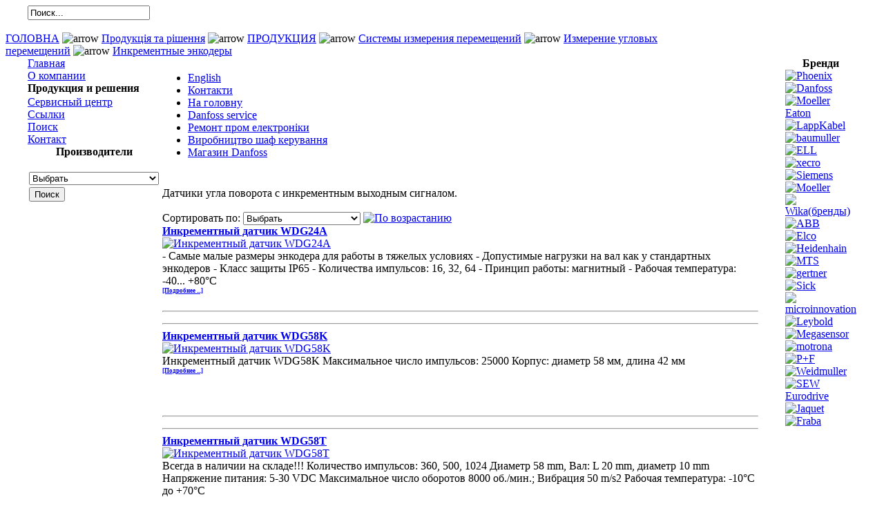

--- FILE ---
content_type: text/html; charset=WINDOWS-1251
request_url: http://technosens.com.ua/index.php?page=shop.browse&category_id=105&option=com_virtuemart&Itemid=100
body_size: 8323
content:
<?xml version="1.0" encoding="windows-1251"?><!DOCTYPE html PUBLIC "-//W3C//DTD XHTML 1.0 Transitional//EN" "http://www.w3.org/TR/xhtml1/DTD/xhtml1-transitional.dtd">
<html xmlns="http://www.w3.org/1999/xhtml">
<head>
<title>Technosens - Инкрементные энкодеры</title>
<meta name="description" content="Ваше производство будет работать бесперебойно - мы это в силах обеспечить! У нас можно купить привода ELL, клеммы Phoenix Contact, источники питания Phoenix Contact, кабель Lapp, индуктивные датчики xecro, датчик давления WIKA, автоматы EATON, преобразователи частоты Danfoss, Датчики угла поворота с инкрементным выходным сигналом." />
<meta name="keywords" content="Ксекро датчик индуктивный,BUG622,BUM63/64,eaton автомат, ell преобразователь, привод ELL,lappkabel,xecro оптический датчик, автоматический выключатель PL7,датчики приближения, двигатели постоянного тока ELL, контроллер программируемый Siemens, преобразователь частоты Danfoss, преобразователь постоянного тока 12XXX, шкаф управления,сенсоры линейного перемещения, энкодер инкрементальный, энкодер инкрементный, энкодер оптический, датчик поворота, датчик угла, контактор moeller, индуктивные датчики XECRO" />
<meta name="Generator" content="Joomla! - Авторские права &amp;copy; 2005 - 2007 Open Source Matters. Все права защищены." />
<meta name="robots" content="index, follow" />
<script type="text/javascript" src="http://technosens.com.ua/components/com_virtuemart/js/sleight.js"></script>
<link type="text/css" rel="stylesheet" media="screen, projection" href="http://technosens.com.ua/components/com_virtuemart/css/shop.css" />
<base href="http://technosens.com.ua/" />
	<link rel="shortcut icon" href="http://technosens.com.ua/images/favicon.ico" />
	<meta http-equiv="Content-Type" content="text/html; charset=windows-1251" />

<link rel="stylesheet" href="http://technosens.com.ua/templates/biz_blue/css/template_css.css" type="text/css"/><link rel="shortcut icon" href="http://technosens.com.ua/templates/biz_blue/favicon.ico" />
<!-- Global site tag (gtag.js) - Google Analytics -->
<script async src="https://www.googletagmanager.com/gtag/js?id=UA-31826019-1"></script>
<script>
  window.dataLayer = window.dataLayer || [];
  function gtag(){dataLayer.push(arguments);}
  gtag('js', new Date());

  gtag('config', 'UA-31826019-1');
</script>
<!-- Facebook Pixel Code -->
<script>
  !function(f,b,e,v,n,t,s)
  {if(f.fbq)return;n=f.fbq=function(){n.callMethod?
  n.callMethod.apply(n,arguments):n.queue.push(arguments)};
  if(!f._fbq)f._fbq=n;n.push=n;n.loaded=!0;n.version='2.0';
  n.queue=[];t=b.createElement(e);t.async=!0;
  t.src=v;s=b.getElementsByTagName(e)[0];
  s.parentNode.insertBefore(t,s)}(window, document,'script',
  'https://connect.facebook.net/en_US/fbevents.js');
  fbq('init', '672407233327449');
  fbq('track', 'PageView');
</script>
<noscript><img height="1" width="1" style="display:none"
  src="https://www.facebook.com/tr?id=672407233327449&ev=PageView&noscript=1"
/></noscript>
<!-- End Facebook Pixel Code -->

</head>

<body id="body_bg">

     <table width="95%"  border="0" align="center" cellpadding="0" cellspacing="0">
         <tr>
               <td width="169"  align="left"  valign="middle">
				
			<form action="index.php" method="post" name="form" >
                  
                    <div >
                        <input class="searchbox" type="text" name="searchword" size="20"  value="Поиск..."  onblur="if(this.value=='') this.value='Поиск...';" onfocus="if(this.value=='Поиск...') this.value='';" />
						 					                
				 </div>
				  <input type="hidden" name="option" value="search" />
                  </form>  

                </td>

<td>&nbsp; </td>
                 <td  width="601" align="center" class="topnav" valign="bottom">

                      
                 </td>
         
        </tr>
  </table>  
  <table width="100%"  border="0" align="center" cellpadding="0" cellspacing="0">
        <tr>
                 <td  align="center" class="logoheader">&nbsp;  </td>
               
        </tr>
  </table>
  
 
  <table width="100%"  border="0" align="center" cellpadding="0" cellspacing="0" >
         <tr>
            
            
                 <td width="1000" class="top1" ><span class="pathway"><a href="http://technosens.com.ua/" class="pathway">ГОЛОВНА</a> <img src="http://technosens.com.ua/templates/biz_blue/images/arrow.png" border="0" alt="arrow" /> <a href="http://technosens.com.ua/component/option,com_virtuemart/Itemid,100/" class="pathway">Продукція та рішення</a> <img src="http://technosens.com.ua/templates/biz_blue/images/arrow.png" border="0" alt="arrow" /> <a class="pathway" href="http://technosens.com.ua/component/page,shop.browse/category_id,57/option,com_virtuemart/Itemid,100/">ПРОДУКЦИЯ</a> <img src="http://technosens.com.ua/templates/biz_blue/images/arrow.png" height="9" width="9" border="0" alt="arrow" /> <a class="pathway" href="http://technosens.com.ua/component/page,shop.browse/category_id,35/option,com_virtuemart/Itemid,100/">Системы измерения перемещений</a> <img src="http://technosens.com.ua/templates/biz_blue/images/arrow.png" height="9" width="9" border="0" alt="arrow" /> <a class="pathway" href="http://technosens.com.ua/component/page,shop.browse/category_id,28/option,com_virtuemart/Itemid,100/">Измерение угловых перемещений</a> <img src="http://technosens.com.ua/templates/biz_blue/images/arrow.png" height="9" width="9" border="0" alt="arrow" /> <a class="pathway" href="http://technosens.com.ua/component/page,shop.browse/category_id,105/option,com_virtuemart/Itemid,100/">Инкрементные энкодеры</a></span></td>
            <td class="top1">&nbsp;</td>
                          </tr>

  </table>
		
		
		
  <table width="95%" class="top2"  border="0" align="center" cellpadding="0" cellspacing="0"  >
          <tr>
                              <td valign="top" class="lcol">
                 <div class="leftrow">
                  		<table cellpadding="0" cellspacing="0" class="moduletable">
				<tr>
			<td>
				
<table width="100%" border="0" cellpadding="0" cellspacing="0">
<tr align="left"><td><a href="http://technosens.com.ua/content/view/23/196/" class="mainlevel" >Главная</a></td></tr>
<tr align="left"><td><a href="http://technosens.com.ua/content/view/12/98/" class="mainlevel" >О компании</a></td></tr>
</table>			</td>
		</tr>
		</table>
				<table cellpadding="0" cellspacing="0" class="moduletable">
					<tr>
				<th valign="top">
					Продукция и решения				</th>
			</tr>
					<tr>
			<td>
				<table border="0" cellspacing="1" cellpadding="0" width="100%"><tr><td align="left">
<link rel="stylesheet" href="http://technosens.com.ua/modules/dtree/dtree.css" type="text/css" />
<script type="text/javascript" src="http://technosens.com.ua/modules/dtree/dtree.js"></script>
<script type="text/javascript">
dtree_69826e7ba375f = new dTree('dtree_69826e7ba375f',"http://technosens.com.ua");
dtree_69826e7ba375f.config.useSelection=true;
dtree_69826e7ba375f.config.useLines=true;
dtree_69826e7ba375f.config.useIcons=true;
dtree_69826e7ba375f.config.useCookies=false;
dtree_69826e7ba375f.config.useStatusText=false;
dtree_69826e7ba375f.config.closeSameLevel=false;
dtree_69826e7ba375f.add("0","-1",".","http://technosens.com.ua/component/page,shop.index/option,com_virtuemart/Itemid,100/","","");
dtree_69826e7ba375f.add("57","0","ПРОДУКЦИЯ","http://technosens.com.ua/component/page,shop.browse/category_id,57/option,com_virtuemart/Itemid,100/","","");
dtree_69826e7ba375f.add("58","0","РЕАЛИЗОВАННЫЕ ПРОЕКТЫ","http://technosens.com.ua/component/page,shop.browse/category_id,58/option,com_virtuemart/Itemid,100/","","");
dtree_69826e7ba375f.add("21","19","Контакторы","http://technosens.com.ua/component/page,shop.browse/category_id,21/option,com_virtuemart/Itemid,100/","","");
dtree_69826e7ba375f.add("144","19","Электротехнические клеммы CLIPLINE производства Phoenix Contact","http://technosens.com.ua/component/page,shop.browse/category_id,144/option,com_virtuemart/Itemid,100/","","");
dtree_69826e7ba375f.add("25","21","Контакторы с управлением постоянным током","http://technosens.com.ua/component/page,shop.browse/category_id,25/option,com_virtuemart/Itemid,100/","","");
dtree_69826e7ba375f.add("104","28","Абсолютные энкодеры","http://technosens.com.ua/component/page,shop.browse/category_id,104/option,com_virtuemart/Itemid,100/","","");
dtree_69826e7ba375f.add("105","28","Инкрементные энкодеры","http://technosens.com.ua/component/page,shop.browse/category_id,105/option,com_virtuemart/Itemid,100/","","");
dtree_69826e7ba375f.add("108","28","Дополнительные устройства.","http://technosens.com.ua/component/page,shop.browse/category_id,108/option,com_virtuemart/Itemid,100/","","");
dtree_69826e7ba375f.add("36","30","Датчики линейных перемещений Temposonic MTS-Sensor","http://technosens.com.ua/component/page,shop.browse/category_id,36/option,com_virtuemart/Itemid,100/","","");
dtree_69826e7ba375f.add("103","30","Магнитные датчики измерения линейных перемещений.","http://technosens.com.ua/component/page,shop.browse/category_id,103/option,com_virtuemart/Itemid,100/","","");
dtree_69826e7ba375f.add("4","31","Панели оператора HMI,  HMI-PLC","http://technosens.com.ua/component/page,shop.browse/category_id,4/option,com_virtuemart/Itemid,100/","","");
dtree_69826e7ba375f.add("32","31","Программируемые логические контроллеры, PLC","http://technosens.com.ua/component/page,shop.browse/category_id,32/option,com_virtuemart/Itemid,100/","","");
dtree_69826e7ba375f.add("88","31","Удаленная периферия","http://technosens.com.ua/component/page,shop.browse/category_id,88/option,com_virtuemart/Itemid,100/","","");
dtree_69826e7ba375f.add("161","31","Преобразователи интерфейсов","http://technosens.com.ua/component/page,shop.browse/category_id,161/option,com_virtuemart/Itemid,100/","","");
dtree_69826e7ba375f.add("92","32","MOELLER","http://technosens.com.ua/component/page,shop.browse/category_id,92/option,com_virtuemart/Itemid,100/","","");
dtree_69826e7ba375f.add("94","32","PHOENIX CONTACT","http://technosens.com.ua/component/page,shop.browse/category_id,94/option,com_virtuemart/Itemid,100/","","");
dtree_69826e7ba375f.add("28","35","Измерение угловых перемещений","http://technosens.com.ua/component/page,shop.browse/category_id,28/option,com_virtuemart/Itemid,100/","","");
dtree_69826e7ba375f.add("30","35","Измерение линейных перемещений","http://technosens.com.ua/component/page,shop.browse/category_id,30/option,com_virtuemart/Itemid,100/","","");
dtree_69826e7ba375f.add("79","35","Устройства цифровой индикации","http://technosens.com.ua/component/page,shop.browse/category_id,79/option,com_virtuemart/Itemid,100/","","");
dtree_69826e7ba375f.add("15","35","Преобразователи сигналов","http://technosens.com.ua/component/page,shop.browse/category_id,15/option,com_virtuemart/Itemid,100/","","");
dtree_69826e7ba375f.add("39","38","Сенсоры линейного перемещения GP / GH -серии","http://technosens.com.ua/component/page,shop.browse/category_id,39/option,com_virtuemart/Itemid,100/","","");
dtree_69826e7ba375f.add("41","40","Двигатели переменного тока Baumueller","http://technosens.com.ua/component/page,shop.browse/category_id,41/option,com_virtuemart/Itemid,100/","","");
dtree_69826e7ba375f.add("44","40","Двигатели постоянного тока Baumueller","http://technosens.com.ua/component/page,shop.browse/category_id,44/option,com_virtuemart/Itemid,100/","","");
dtree_69826e7ba375f.add("45","40","Двигатели главного движения","http://technosens.com.ua/component/page,shop.browse/category_id,45/option,com_virtuemart/Itemid,100/","","");
dtree_69826e7ba375f.add("47","40","Преобразователи частоты Baumueller (Baumuller)","http://technosens.com.ua/component/page,shop.browse/category_id,47/option,com_virtuemart/Itemid,100/","","");
dtree_69826e7ba375f.add("48","40","Преобразователи постоянного тока","http://technosens.com.ua/component/page,shop.browse/category_id,48/option,com_virtuemart/Itemid,100/","","");
dtree_69826e7ba375f.add("49","40","Сервопривод Baumueller","http://technosens.com.ua/component/page,shop.browse/category_id,49/option,com_virtuemart/Itemid,100/","","");
dtree_69826e7ba375f.add("141","40","Двигатели Baumueller","http://technosens.com.ua/component/page,shop.browse/category_id,141/option,com_virtuemart/Itemid,100/","","");
dtree_69826e7ba375f.add("42","41","Синхронные двигатели переменного тока Baumueller","http://technosens.com.ua/component/page,shop.browse/category_id,42/option,com_virtuemart/Itemid,100/","","");
dtree_69826e7ba375f.add("78","54","Измерение температуры и давления","http://technosens.com.ua/component/page,shop.browse/category_id,78/option,com_virtuemart/Itemid,100/","","");
dtree_69826e7ba375f.add("82","54","Датчики уровня жидкости","http://technosens.com.ua/component/page,shop.browse/category_id,82/option,com_virtuemart/Itemid,100/","","");
dtree_69826e7ba375f.add("11","54","Устройства индикации","http://technosens.com.ua/component/page,shop.browse/category_id,11/option,com_virtuemart/Itemid,100/","","");
dtree_69826e7ba375f.add("95","54","Контроль температуры","http://technosens.com.ua/component/page,shop.browse/category_id,95/option,com_virtuemart/Itemid,100/","","");
dtree_69826e7ba375f.add("102","54","Датчики и индикаторы потока жидкости и газа","http://technosens.com.ua/component/page,shop.browse/category_id,102/option,com_virtuemart/Itemid,100/","","");
dtree_69826e7ba375f.add("89","54","Графические регистраторы","http://technosens.com.ua/component/page,shop.browse/category_id,89/option,com_virtuemart/Itemid,100/","","");
dtree_69826e7ba375f.add("109","55","Индуктивные датчики приближения","http://technosens.com.ua/component/page,shop.browse/category_id,109/option,com_virtuemart/Itemid,100/","","");
dtree_69826e7ba375f.add("115","55","Емкостные датчики приближения","http://technosens.com.ua/component/page,shop.browse/category_id,115/option,com_virtuemart/Itemid,100/","","");
dtree_69826e7ba375f.add("120","55","Оптические датчики","http://technosens.com.ua/component/page,shop.browse/category_id,120/option,com_virtuemart/Itemid,100/","","");
dtree_69826e7ba375f.add("133","55","BERO - бесконтактные датчики","http://technosens.com.ua/component/page,shop.browse/category_id,133/option,com_virtuemart/Itemid,100/","","");
dtree_69826e7ba375f.add("31","57","Компоненты автоматизации","http://technosens.com.ua/component/page,shop.browse/category_id,31/option,com_virtuemart/Itemid,100/","","");
dtree_69826e7ba375f.add("55","57","Датчики приближения и распознания","http://technosens.com.ua/component/page,shop.browse/category_id,55/option,com_virtuemart/Itemid,100/","","");
dtree_69826e7ba375f.add("40","57","Приводная техника","http://technosens.com.ua/component/page,shop.browse/category_id,40/option,com_virtuemart/Itemid,100/","","");
dtree_69826e7ba375f.add("35","57","Системы измерения перемещений","http://technosens.com.ua/component/page,shop.browse/category_id,35/option,com_virtuemart/Itemid,100/","","");
dtree_69826e7ba375f.add("54","57","Контрольно измерительные приборы","http://technosens.com.ua/component/page,shop.browse/category_id,54/option,com_virtuemart/Itemid,100/","","");
dtree_69826e7ba375f.add("19","57","Низковольтная коммутационная техника","http://technosens.com.ua/component/page,shop.browse/category_id,19/option,com_virtuemart/Itemid,100/","","");
dtree_69826e7ba375f.add("65","57","Кабельно-проводниковая продукция","http://technosens.com.ua/component/page,shop.browse/category_id,65/option,com_virtuemart/Itemid,100/","","");
dtree_69826e7ba375f.add("139","65","Кабели и провода Lapp Group","http://technosens.com.ua/component/page,shop.browse/category_id,139/option,com_virtuemart/Itemid,100/","","");
dtree_69826e7ba375f.add("142","65","Кабельные вводы SKINTOP ® производства LappGroup","http://technosens.com.ua/component/page,shop.browse/category_id,142/option,com_virtuemart/Itemid,100/","","");
dtree_69826e7ba375f.add("143","65","Кабельные вводы SKINDICHT производства LappGroup","http://technosens.com.ua/component/page,shop.browse/category_id,143/option,com_virtuemart/Itemid,100/","","");
dtree_69826e7ba375f.add("152","65","Промышленные электрические соединители EPIC ® производства LAPP Group","http://technosens.com.ua/component/page,shop.browse/category_id,152/option,com_virtuemart/Itemid,100/","","");
dtree_69826e7ba375f.add("149","78","Продукция WIKA","http://technosens.com.ua/component/page,shop.browse/category_id,149/option,com_virtuemart/Itemid,100/","","");
dtree_69826e7ba375f.add("84","82","Датчики уровня жидкости компании MTS-sensor","http://technosens.com.ua/component/page,shop.browse/category_id,84/option,com_virtuemart/Itemid,100/","","");
dtree_69826e7ba375f.add("85","82","Датчики уровня жидкости компании HONSBERG","http://technosens.com.ua/component/page,shop.browse/category_id,85/option,com_virtuemart/Itemid,100/","","");
dtree_69826e7ba375f.add("86","82","Датчики уровня жидкости компании EGE -Elektronik","http://technosens.com.ua/component/page,shop.browse/category_id,86/option,com_virtuemart/Itemid,100/","","");
dtree_69826e7ba375f.add("100","92","EASY","http://technosens.com.ua/component/page,shop.browse/category_id,100/option,com_virtuemart/Itemid,100/","","");
dtree_69826e7ba375f.add("101","92","MFD-Titan","http://technosens.com.ua/component/page,shop.browse/category_id,101/option,com_virtuemart/Itemid,100/","","");
dtree_69826e7ba375f.add("106","104","Абсолютные энкодеры FRABA","http://technosens.com.ua/component/page,shop.browse/category_id,106/option,com_virtuemart/Itemid,100/","","");
dtree_69826e7ba375f.add("107","104","Датчики угла HEIDENHAIN","http://technosens.com.ua/component/page,shop.browse/category_id,107/option,com_virtuemart/Itemid,100/","","");
dtree_69826e7ba375f.add("111","109","Индуктивные датчики производства EGE-Elektronik","http://technosens.com.ua/component/page,shop.browse/category_id,111/option,com_virtuemart/Itemid,100/","","");
dtree_69826e7ba375f.add("114","109","Индуктивные датчики производства компании Xecro","http://technosens.com.ua/component/page,shop.browse/category_id,114/option,com_virtuemart/Itemid,100/","","");
dtree_69826e7ba375f.add("124","114","В цельнометаллическом корпусе","http://technosens.com.ua/component/page,shop.browse/category_id,124/option,com_virtuemart/Itemid,100/","","");
dtree_69826e7ba375f.add("123","114","Кольцевые датчики Xecro","http://technosens.com.ua/component/page,shop.browse/category_id,123/option,com_virtuemart/Itemid,100/","","");
dtree_69826e7ba375f.add("125","114","Индуктивные датчики с увеличенным расстоянием срабатывания.","http://technosens.com.ua/component/page,shop.browse/category_id,125/option,com_virtuemart/Itemid,100/","","");
dtree_69826e7ba375f.add("126","114","Миниатюрные индуктивные датчики","http://technosens.com.ua/component/page,shop.browse/category_id,126/option,com_virtuemart/Itemid,100/","","");
dtree_69826e7ba375f.add("127","114","Высоко-температурные индуктивные датчики","http://technosens.com.ua/component/page,shop.browse/category_id,127/option,com_virtuemart/Itemid,100/","","");
dtree_69826e7ba375f.add("128","114","Индуктивные датчики устойчивые к высокому давлению","http://technosens.com.ua/component/page,shop.browse/category_id,128/option,com_virtuemart/Itemid,100/","","");
dtree_69826e7ba375f.add("129","114","Датчики срабатывания на железо\\ не железо","http://technosens.com.ua/component/page,shop.browse/category_id,129/option,com_virtuemart/Itemid,100/","","");
dtree_69826e7ba375f.add("130","114","Индуктивные датчики с аналоговым выходом","http://technosens.com.ua/component/page,shop.browse/category_id,130/option,com_virtuemart/Itemid,100/","","");
dtree_69826e7ba375f.add("131","114","Индуктивные датчики в кубическом корпусе","http://technosens.com.ua/component/page,shop.browse/category_id,131/option,com_virtuemart/Itemid,100/","","");
dtree_69826e7ba375f.add("116","115","Емкостные датчики приближения в стандартных корпусах с метрической резьбой.","http://technosens.com.ua/component/page,shop.browse/category_id,116/option,com_virtuemart/Itemid,100/","","");
dtree_69826e7ba375f.add("118","115","Емкостные датчики приближения в плоском корпусе.","http://technosens.com.ua/component/page,shop.browse/category_id,118/option,com_virtuemart/Itemid,100/","","");
dtree_69826e7ba375f.add("119","115","Емкостные датчики приближения в кубическом корпусе.","http://technosens.com.ua/component/page,shop.browse/category_id,119/option,com_virtuemart/Itemid,100/","","");
dtree_69826e7ba375f.add("134","120","Фотоэлектрические датчики","http://technosens.com.ua/component/page,shop.browse/category_id,134/option,com_virtuemart/Itemid,100/","","");
dtree_69826e7ba375f.add("135","120","Световой барьер","http://technosens.com.ua/component/page,shop.browse/category_id,135/option,com_virtuemart/Itemid,100/","","");
dtree_69826e7ba375f.add("136","120","Щелевые датчики","http://technosens.com.ua/component/page,shop.browse/category_id,136/option,com_virtuemart/Itemid,100/","","");
dtree_69826e7ba375f.add("137","120","Рамочные датчики","http://technosens.com.ua/component/page,shop.browse/category_id,137/option,com_virtuemart/Itemid,100/","","");
dtree_69826e7ba375f.add("138","120","Датчики позиционирования для робототехники","http://technosens.com.ua/component/page,shop.browse/category_id,138/option,com_virtuemart/Itemid,100/","","");
dtree_69826e7ba375f.add("132","133","Бесконтактные датчики BERO","http://technosens.com.ua/component/page,shop.browse/category_id,132/option,com_virtuemart/Itemid,100/","","");
dtree_69826e7ba375f.add("151","139","Кабели специального назначения (для применения в фотогальванических и ветросиловых установках)","http://technosens.com.ua/component/page,shop.browse/category_id,151/option,com_virtuemart/Itemid,100/","","");
dtree_69826e7ba375f.add("154","139","Силовые и контрольные кабели Lapp Group","http://technosens.com.ua/component/page,shop.browse/category_id,154/option,com_virtuemart/Itemid,100/","","");
dtree_69826e7ba375f.add("156","139","Кабельные аксессуары и инструмент Lapp Group","http://technosens.com.ua/component/page,shop.browse/category_id,156/option,com_virtuemart/Itemid,100/","","");
dtree_69826e7ba375f.add("157","139","Кабели передачи данных UNITRONIC ®  от Lapp Group","http://technosens.com.ua/component/page,shop.browse/category_id,157/option,com_virtuemart/Itemid,100/","","");
dtree_69826e7ba375f.add("158","139","Оптические системы передачи данных HITRONIC® от Lapp Group","http://technosens.com.ua/component/page,shop.browse/category_id,158/option,com_virtuemart/Itemid,100/","","");
dtree_69826e7ba375f.add("159","139","Кабели для Ethernet технологий и промышленных СКС","http://technosens.com.ua/component/page,shop.browse/category_id,159/option,com_virtuemart/Itemid,100/","","");
dtree_69826e7ba375f.add("145","144","Винтовые клеммы производства Phoenix Contact","http://technosens.com.ua/component/page,shop.browse/category_id,145/option,com_virtuemart/Itemid,100/","","");
dtree_69826e7ba375f.add("146","144","Клеммы с пружинными зажимами Phoenix Contact","http://technosens.com.ua/component/page,shop.browse/category_id,146/option,com_virtuemart/Itemid,100/","","");
dtree_69826e7ba375f.add("147","144","Наборные клеммы UK Phoenix Contact","http://technosens.com.ua/component/page,shop.browse/category_id,147/option,com_virtuemart/Itemid,100/","","");
dtree_69826e7ba375f.add("148","144","Вставные проходные клеммы Phoenix Contact","http://technosens.com.ua/component/page,shop.browse/category_id,148/option,com_virtuemart/Itemid,100/","","");
dtree_69826e7ba375f.add("153","152","Штекерные соединители для фотогальванических модулей EPIC ® Solar (Lapp Group)","http://technosens.com.ua/component/page,shop.browse/category_id,153/option,com_virtuemart/Itemid,100/","","");
document.write(dtree_69826e7ba375f);
dtree_69826e7ba375f.closeAll();
dtree_69826e7ba375f.openTo("105","true");
</script>
<noscript>

          <a title="ПРОДУКЦИЯ" style="display:block;" class="mainlevel" href="http://technosens.com.ua/component/page,shop.browse/category_id,57/option,com_virtuemart/Itemid,100/" >ПРОДУКЦИЯ</a>
          <a title="Системы измерения перемещений" style="display:block;" class="sublevel" href="http://technosens.com.ua/component/page,shop.browse/category_id,35/option,com_virtuemart/Itemid,100/" >&nbsp;&nbsp;&nbsp;Системы измерения перемещений</a>
          <a title="Измерение угловых перемещений" style="display:block;" class="sublevel" href="http://technosens.com.ua/component/page,shop.browse/category_id,28/option,com_virtuemart/Itemid,100/" >&nbsp;&nbsp;&nbsp;&nbsp;&nbsp;&nbsp;Измерение угловых перемещений</a>
          <a title="Абсолютные энкодеры" style="display:block;" class="sublevel" href="http://technosens.com.ua/component/page,shop.browse/category_id,104/option,com_virtuemart/Itemid,100/" >&nbsp;&nbsp;&nbsp;&nbsp;&nbsp;&nbsp;&nbsp;&nbsp;&nbsp;Абсолютные энкодеры</a>
          <a title="Инкрементные энкодеры" style="display:block;font-style:italic;" class="sublevel" href="http://technosens.com.ua/component/page,shop.browse/category_id,105/option,com_virtuemart/Itemid,100/" id="active_menu">&nbsp;&nbsp;&nbsp;&nbsp;&nbsp;&nbsp;&nbsp;&nbsp;&nbsp;Инкрементные энкодеры</a>
          <a title="Дополнительные устройства." style="display:block;" class="sublevel" href="http://technosens.com.ua/component/page,shop.browse/category_id,108/option,com_virtuemart/Itemid,100/" >&nbsp;&nbsp;&nbsp;&nbsp;&nbsp;&nbsp;&nbsp;&nbsp;&nbsp;Дополнительные устройства.</a>
          <a title="РЕАЛИЗОВАННЫЕ ПРОЕКТЫ" style="display:block;" class="mainlevel" href="http://technosens.com.ua/component/page,shop.browse/category_id,58/option,com_virtuemart/Itemid,100/" >РЕАЛИЗОВАННЫЕ ПРОЕКТЫ</a></noscript>
</td></tr></table>
<table cellpadding="1" cellspacing="1" border="0" width="100%">
 
   
</table>
			</td>
		</tr>
		</table>
				<table cellpadding="0" cellspacing="0" class="moduletable">
				<tr>
			<td>
				
<table width="100%" border="0" cellpadding="0" cellspacing="0">
<tr align="left"><td><a href="http://technosens.com.ua/content/view/26/146/" class="mainlevel" >Сервисный центр</a></td></tr>
<tr align="left"><td><a href="http://technosens.com.ua/component/option,com_weblinks/Itemid,203/" class="mainlevel" >Ссылки</a></td></tr>
<tr align="left"><td><a href="http://technosens.com.ua/component/option,com_search/Itemid,206/" class="mainlevel" >Поиск</a></td></tr>
<tr align="left"><td><a href="http://technosens.com.ua/content/view/48/227/" class="mainlevel" >Контакт</a></td></tr>
</table>			</td>
		</tr>
		</table>
				<table cellpadding="0" cellspacing="0" class="moduletable">
					<tr>
				<th valign="top">
					Производители				</th>
			</tr>
					<tr>
			<td>
				<form action="/index.php" method="post">

<table cellpadding="1" cellspacing="1" border="0" width="80%">

  <tr> 
    <td colspan="2"> 
        <input type="hidden" name="option" value="com_virtuemart" />
        <input type="hidden" name="page" value="shop.browse" />
        <br/>
        <select class="inputbox" name="manufacturer_id">
            <option value="">Выбрать</option>
        <option value="21" > GRAF-SYTECO</option>
<option value="8" >BAUMUELLER</option>
<option value="17" >BKM</option>
<option value="41" >BrainChild</option>
<option value="32" >CD Automation</option>
<option value="39" >Cimco</option>
<option value="9" >EGE-Elektronik</option>
<option value="19" >Fraba Intacton</option>
<option value="18" >Fraba Posital</option>
<option value="20" >Gemac</option>
<option value="22" >Haehne</option>
<option value="6" >HEIDENHAIN</option>
<option value="23" >Heinrichs Messtechnik</option>
<option value="24" >HL-Planar</option>
<option value="14" >HONSBERG</option>
<option value="40" >Jaquet</option>
<option value="25" >KRIZ SENSORS</option>
<option value="10" >LAPP KABEL</option>
<option value="5" >Micro Innovation</option>
<option value="11" >MOELLER</option>
<option value="33" >Motrona</option>
<option value="7" >MTS sensor technologie</option>
<option value="26" >Pepperl+Fuchs</option>
<option value="36" >PHOENIX CONTACT</option>
<option value="15" >Phoenix Messtechnik GmbH</option>
<option value="28" >Reichelt Chemietehnik</option>
<option value="27" >Roland Electronic</option>
<option value="12" >S+S REGELTECHNIK</option>
<option value="29" >Seika</option>
<option value="13" >SIEMENS</option>
<option value="30" >VOELKEL</option>
<option value="16" >WACHENDORFF</option>
<option value="37" >Wika</option>
<option value="35" >Xecro</option>
<option value="38" >АВВ</option>
<option value="31" >Евроформат</option>
<option value="34" >Техносенс</option>
        </select>
    </td>
  </tr>
  <tr>
      <td>
          <input class="button" type="submit" name="manufacturerSearch" value="Поиск" />
      </td>
  </tr>
<!-- КОНЕЦ модуля Производителей--> 
</table>
</form>			</td>
		</tr>
		</table>
		                 </div>
             </td>
          
             <td class="bgline" ><img  src="http://technosens.com.ua/templates/biz_blue/images/space.gif" alt="" width="7" border="0"/></td>
            
                   
             <td valign="top"  width="100%" > 
  <table width="100%"  border="0" cellspacing="0" cellpadding="0" style="border-top: 5px solid #ffffff;">
                                 
          <tr valign="top" >
                   <td colspan="3">
                        <div>
                        		<table cellpadding="0" cellspacing="0" class="moduletable">
				<tr>
			<td>
				<ul id="mainlevel-nav"><li><a href="http://technosens.com.ua/content/view/28/207/" class="mainlevel-nav" >English</a></li><li><a href="http://technosens.com.ua/content/view/48/227/" class="mainlevel-nav" >Контакти</a></li><li><a href="http://technosens.com.ua/" class="mainlevel-nav" >На головну</a></li><li><a href="https://danfoss-drives.com.ua/uk" target="_blank" class="mainlevel-nav" >Danfoss service</a></li><li><a href="https://ts-service.com.ua/ua/index-2/" target="_blank" class="mainlevel-nav" >Ремонт пром електроніки</a></li><li><a href="https://ts-pb.com.ua/" target="_blank" class="mainlevel-nav" >Виробництво шаф керування</a></li><li><a href="https://fc-051.com.ua/" target="_blank" class="mainlevel-nav" >Магазин Danfoss</a></li></ul>			</td>
		</tr>
		</table>
		                        </div>
                   </td> 
          </tr>
               <tr><td colspan="3"></td></tr>
                        
          <tr align="left" valign="top">
                      <td colspan="3" style="border-top: 3px solid #ffffff; padding: 3px;"><div class="main">
                      <h3> </h3>
<div style="text-align:left;"></div><div style="width:100%;float:left;">Датчики угла поворота с инкрементным выходным сигналом.</div>
            <br style="clear:both;" /><br />	    <!-- ORDER BY .... FORM -->
	    <form action="http://technosens.com.ua/index.php" method="get" name="order">
	    Сортировать по: 
              <select class="inputbox" name="orderby" onchange="order.submit()">
                <option value="product_name" >
                 Выбрать</option>
                                      <option value="product_cdate" >
                        Последние поступления</option>
                                      </select>
          <script type="text/javascript">//<![CDATA[
            document.write('<input type="hidden" name="DescOrderBy" value="ASC" /><a href="javascript: document.order.DescOrderBy.value=\'DESC\'; document.order.submit()"><img src="http://technosens.com.ua/images/M_images/sort_asc.png" border="0" alt="По возрастанию" title="По убыванию" width="12" height="12"/></a>');
            //]]></script>
<noscript>
            <select class="inputbox" name="DescOrderBy">
            <option  value="DESC">По убыванию</option>
            <option selected="selected" value="ASC">По возрастанию</option>
        </select>
        <input class="button" type="submit" value="Отправить" />
            </noscript>
        <input type="hidden" name="Itemid" value="100" />
        <input type="hidden" name="option" value="com_virtuemart" />
        <input type="hidden" name="page" value="shop.browse" />
        <input type="hidden" name="category_id" value="105" />
        <input type="hidden" name="manufacturer_id" value="0" />
        <input type="hidden" name="keyword" value="" />
        <input type="hidden" name="keyword1" value="" />
        <input type="hidden" name="keyword2" value="" />
</form>
<div id="product_list" style="width:100%; float:none;"><div style="margin-right: 5px; width:96%; float:left;" id="row_69826e7b9d8c7"><table width="100%" cellspacing="0" cellpadding="0" border="0" >
  <tr>
    <td >
        <a style="font-size: 16px; font-weight: bold;" href="http://technosens.com.ua/component/page,shop.product_details/flypage,shop.flypage/product_id,87/category_id,105/manufacturer_id,0/option,com_virtuemart/Itemid,100/">Инкрементный датчик WDG24A</a>
    </td>
  </tr>
  <tr>
    <td align="left" nowrap ></td>
  </tr>
  <tr>
    <td ><a href="http://technosens.com.ua/component/page,shop.product_details/flypage,shop.flypage/product_id,87/category_id,105/manufacturer_id,0/option,com_virtuemart/Itemid,100/">
          <img src="http://technosens.com.ua/components/com_virtuemart/shop_image/product/9140a337e524ef49aa7e31f7ff291348.jpg"  width="90" border="0" alt="Инкрементный датчик WDG24A" /></a>
    </td>
  </tr>
  <tr>
    <td height="80" valign="top">- Самые малые размеры энкодера для работы в тяжелых условиях 
- Допустимые нагрузки на вал как у стандартных энкодеров 
- Класс защиты IP65 
- Количества импульсов: 16, 32, 64 
- Принцип работы: магнитный 
- Рабочая температура: -40... +80°C

<br />
      <a style="font-size: 9px; font-weight: bold;" href="http://technosens.com.ua/component/page,shop.product_details/flypage,shop.flypage/product_id,87/category_id,105/manufacturer_id,0/option,com_virtuemart/Itemid,100/">[Подробнее ...]</a>
    </td>
  </tr>
  <tr>
    <td ><hr /></td>
  </tr>
  <tr>
    <td ></td>
  </tr>
  <tr>
    <td ><hr /></td>
  </tr>
  <tr>
    <td align="center"></td>
  </tr>
</table>

</div><br style="clear:both;" /><div style="margin-right: 5px; width:96%; float:left;" id="row_69826e7b9e07c"><table width="100%" cellspacing="0" cellpadding="0" border="0" >
  <tr>
    <td >
        <a style="font-size: 16px; font-weight: bold;" href="http://technosens.com.ua/component/page,shop.product_details/flypage,shop.flypage/product_id,89/category_id,105/manufacturer_id,0/option,com_virtuemart/Itemid,100/">Инкрементный датчик WDG58K</a>
    </td>
  </tr>
  <tr>
    <td align="left" nowrap ></td>
  </tr>
  <tr>
    <td ><a href="http://technosens.com.ua/component/page,shop.product_details/flypage,shop.flypage/product_id,89/category_id,105/manufacturer_id,0/option,com_virtuemart/Itemid,100/">
          <img src="http://technosens.com.ua/components/com_virtuemart/shop_image/product/a920acb2d1ac4b374387a85e804fa29e.jpg"  width="90" border="0" alt="Инкрементный датчик WDG58K" /></a>
    </td>
  </tr>
  <tr>
    <td height="80" valign="top"> Инкрементный датчик WDG58K 
Максимальное число импульсов: 25000
Корпус: диаметр 58 мм, длина 42 мм 
<br />
      <a style="font-size: 9px; font-weight: bold;" href="http://technosens.com.ua/component/page,shop.product_details/flypage,shop.flypage/product_id,89/category_id,105/manufacturer_id,0/option,com_virtuemart/Itemid,100/">[Подробнее ...]</a>
    </td>
  </tr>
  <tr>
    <td ><hr /></td>
  </tr>
  <tr>
    <td ></td>
  </tr>
  <tr>
    <td ><hr /></td>
  </tr>
  <tr>
    <td align="center"></td>
  </tr>
</table>

</div><br style="clear:both;" /><div style="margin-right: 5px; width:96%; float:left;" id="row_69826e7b9e7ae"><table width="100%" cellspacing="0" cellpadding="0" border="0" >
  <tr>
    <td >
        <a style="font-size: 16px; font-weight: bold;" href="http://technosens.com.ua/component/page,shop.product_details/flypage,shop.flypage/product_id,88/category_id,105/manufacturer_id,0/option,com_virtuemart/Itemid,100/">Инкрементный датчик WDG58T</a>
    </td>
  </tr>
  <tr>
    <td align="left" nowrap ></td>
  </tr>
  <tr>
    <td ><a href="http://technosens.com.ua/component/page,shop.product_details/flypage,shop.flypage/product_id,88/category_id,105/manufacturer_id,0/option,com_virtuemart/Itemid,100/">
          <img src="http://technosens.com.ua/components/com_virtuemart/shop_image/product/474733adc8615e943066d804ca6da9d3.jpg"  width="90" border="0" alt="Инкрементный датчик WDG58T" /></a>
    </td>
  </tr>
  <tr>
    <td height="80" valign="top">Всегда в наличии на складе!!!

Количество импульсов: 360, 500, 1024
Диаметр 58 mm, Вал: L 20 mm, диаметр 10 mm
Напряжение питания: 5-30 VDC
Максимальное число оборотов 8000 об./мин.; Вибрация 50 m/s2
Рабочая температура: -10°C до +70°C

<br />
      <a style="font-size: 9px; font-weight: bold;" href="http://technosens.com.ua/component/page,shop.product_details/flypage,shop.flypage/product_id,88/category_id,105/manufacturer_id,0/option,com_virtuemart/Itemid,100/">[Подробнее ...]</a>
    </td>
  </tr>
  <tr>
    <td ><hr /></td>
  </tr>
  <tr>
    <td ></td>
  </tr>
  <tr>
    <td ><hr /></td>
  </tr>
  <tr>
    <td align="center"></td>
  </tr>
</table>

</div><br style="clear:both;" /><div style="margin-right: 5px; width:96%; float:left;" id="row_69826e7b9eed7"><table width="100%" cellspacing="0" cellpadding="0" border="0" >
  <tr>
    <td >
        <a style="font-size: 16px; font-weight: bold;" href="http://technosens.com.ua/component/page,shop.product_details/flypage,shop.flypage/product_id,86/category_id,105/manufacturer_id,0/option,com_virtuemart/Itemid,100/">Инкрементный датчик WDG58V</a>
    </td>
  </tr>
  <tr>
    <td align="left" nowrap ></td>
  </tr>
  <tr>
    <td ><a href="http://technosens.com.ua/component/page,shop.product_details/flypage,shop.flypage/product_id,86/category_id,105/manufacturer_id,0/option,com_virtuemart/Itemid,100/">
          <img src="http://technosens.com.ua/components/com_virtuemart/shop_image/product/4dc006b11e3674f51c9eb154b6cb6bc2.jpg"  width="90" border="0" alt="Инкрементный датчик WDG58V" /></a>
    </td>
  </tr>
  <tr>
    <td height="80" valign="top">  Инкрементный датчик WDG58V 
С допуском для работы в пищевой промышленности 
Корпус энкодера и вал выполнены из материала 4VA<br />
      <a style="font-size: 9px; font-weight: bold;" href="http://technosens.com.ua/component/page,shop.product_details/flypage,shop.flypage/product_id,86/category_id,105/manufacturer_id,0/option,com_virtuemart/Itemid,100/">[Подробнее ...]</a>
    </td>
  </tr>
  <tr>
    <td ><hr /></td>
  </tr>
  <tr>
    <td ></td>
  </tr>
  <tr>
    <td ><hr /></td>
  </tr>
  <tr>
    <td align="center"></td>
  </tr>
</table>

</div><br style="clear:both;" /><br style="clear:both;" /></div><!-- BEGIN PAGE NAVIGATION -->
<div align="center">
</div>
<!-- END PAGE NAVIGATION -->

                      </div></td>
          </tr>
          <tr>
                      <td colspan="3" valign="top" style="border-top: 3px solid #FFFFFF;">                       </td>
          </tr>
  </table>
  
  </td>

<td class="bgline"><img  src="http://technosens.com.ua/templates/biz_blue/images/space.gif" alt="" width="7" border="0"/></td>
                      

<td valign="top" class="rcol"> 
                  <div class="rightrow">
                  		<table cellpadding="0" cellspacing="0" class="moduletable">
					<tr>
				<th valign="top">
					Бренди				</th>
			</tr>
					<tr>
			<td>
				<table width="100%" border="0" cellpadding="0" cellspacing="0"><tr align="left"><td><a href="http://technosens.com.ua/content/view/47/226/" class="mainlevel"><img src="http://technosens.com.ua/images/stories/phoenix.png" border="0" alt="Phoenix"/></a></td></tr><tr align="left"><td><a href="http://technosens.com.ua/content/view/186/270/" class="mainlevel"><img src="http://technosens.com.ua/images/stories/danfoss_logo.png" border="0" alt="Danfoss"/></a></td></tr><tr align="left"><td><a href="http://technosens.com.ua/content/view/29/255/" class="mainlevel"><img src="http://technosens.com.ua/images/stories/eaton logo.png" border="0" alt="Moeller Eaton"/></a></td></tr><tr align="left"><td><a href="http://technosens.com.ua/content/view/43/222/" class="mainlevel"><img src="http://technosens.com.ua/images/stories/lapp.gif" border="0" alt="LappKabel"/></a></td></tr><tr align="left"><td><a href="http://technosens.com.ua/content/view/34/213/" class="mainlevel"><img src="http://technosens.com.ua/images/stories/baumueller_logo.png" border="0" alt="baumuller"/></a></td></tr><tr align="left"><td><a href="http://technosens.com.ua/content/view/46/225/" class="mainlevel"><img src="http://technosens.com.ua/images/stories/ell_logo.png" border="0" alt="ELL"/></a></td></tr><tr align="left"><td><a href="http://technosens.com.ua/content/view/64/246/" class="mainlevel"><img src="http://technosens.com.ua/images/stories/xecro_logo.png" border="0" alt="xecro"/></a></td></tr><tr align="left"><td><a href="http://technosens.com.ua/content/view/30/209/" class="mainlevel"><img src="http://technosens.com.ua/images/stories/siemens_logo.png" border="0" alt="Siemens"/></a></td></tr><tr align="left"><td><a href="http://technosens.com.ua/content/view/29/208/" class="mainlevel"><img src="http://technosens.com.ua/images/stories/moeller_logo.png" border="0" alt="Moeller"/></a></td></tr><tr align="left"><td><a href="http://technosens.com.ua/content/view/67/249/" class="mainlevel"><img src="http://technosens.com.ua/images/stories/wika_logo.png" border="0" alt="Wika(бренды)"/></a></td></tr><tr align="left"><td><a href="http://technosens.com.ua/content/view/36/215/" class="mainlevel"><img src="http://technosens.com.ua/images/stories/abb_logo.png" border="0" alt="ABB"/></a></td></tr><tr align="left"><td><a href="http://technosens.com.ua/content/view/195/276/" class="mainlevel"><img src="http://technosens.com.ua/images/stories/logo elco.png" border="0" alt="Elco"/></a></td></tr><tr align="left"><td><a href="http://technosens.com.ua/content/view/31/210/" class="mainlevel"><img src="http://technosens.com.ua/images/stories/heidenhain_logo.png" border="0" alt="Heidenhain"/></a></td></tr><tr align="left"><td><a href="http://technosens.com.ua/content/view/44/220/" class="mainlevel"><img src="http://technosens.com.ua/images/stories/mts.gif" border="0" alt="MTS"/></a></td></tr><tr align="left"><td><a href="http://technosens.com.ua/content/view/37/216/" class="mainlevel"><img src="http://technosens.com.ua/images/stories/gertner_logo.jpg" border="0" alt="gertner"/></a></td></tr><tr align="left"><td><a href="http://technosens.com.ua/content/view/196/277/" class="mainlevel"><img src="http://technosens.com.ua/images/stories/sick-logo.png" border="0" alt="Sick"/></a></td></tr><tr align="left"><td><a href="http://technosens.com.ua/content/view/35/214/" class="mainlevel"><img src="http://technosens.com.ua/images/stories/microinnovation.gif" border="0" alt="microinnovation"/></a></td></tr><tr align="left"><td><a href="http://technosens.com.ua/content/view/41/223/" class="mainlevel"><img src="http://technosens.com.ua/images/stories/leybold.gif" border="0" alt="Leybold"/></a></td></tr><tr align="left"><td><a href="http://technosens.com.ua/content/view/52/233/" class="mainlevel"><img src="http://technosens.com.ua/images/stories/megasensor1.gif" border="0" alt="Megasensor"/></a></td></tr><tr align="left"><td><a href="http://technosens.com.ua/content/view/33/212/" class="mainlevel"><img src="http://technosens.com.ua/images/stories/motrona.gif" border="0" alt="motrona"/></a></td></tr><tr align="left"><td><a href="http://technosens.com.ua/content/view/45/224/" class="mainlevel"><img src="http://technosens.com.ua/images/stories/P+F.gif" border="0" alt="P+F"/></a></td></tr><tr align="left"><td><a href="http://technosens.com.ua/content/view/38/218/" class="mainlevel"><img src="http://technosens.com.ua/images/stories/weidmuller.gif" border="0" alt="Weidmuller"/></a></td></tr><tr align="left"><td><a href="http://technosens.com.ua/content/view/42/221/" class="mainlevel"><img src="http://technosens.com.ua/images/stories/sew.gif" border="0" alt="SEW Eurodrive"/></a></td></tr><tr align="left"><td><a href="http://technosens.com.ua/content/view/160/265/" class="mainlevel"><img src="http://technosens.com.ua/images/stories/logo_jaquet.png" border="0" alt="Jaquet"/></a></td></tr><tr align="left"><td><a href="http://technosens.com.ua/content/view/40/275/" class="mainlevel"><img src="http://technosens.com.ua/images/stories/fraba.gif" border="0" alt="Fraba"/></a></td></tr></table>			</td>
		</tr>
		</table>
		                  </div>
                 </td>         </tr>
        </table> 
        
         <table width="100%" class="foot"  align="center" border="0" cellspacing="0" cellpadding="0">
                <tr>

                                     <td  width="100%"  align="center" class="footer" > 
        Copyright 2009.
        All rights reserved.
        "Technosens" LTD.
 
                    
                                      </td>

               </tr>
         </table> 
    
  
</body>
</html><!-- 1770155643 -->